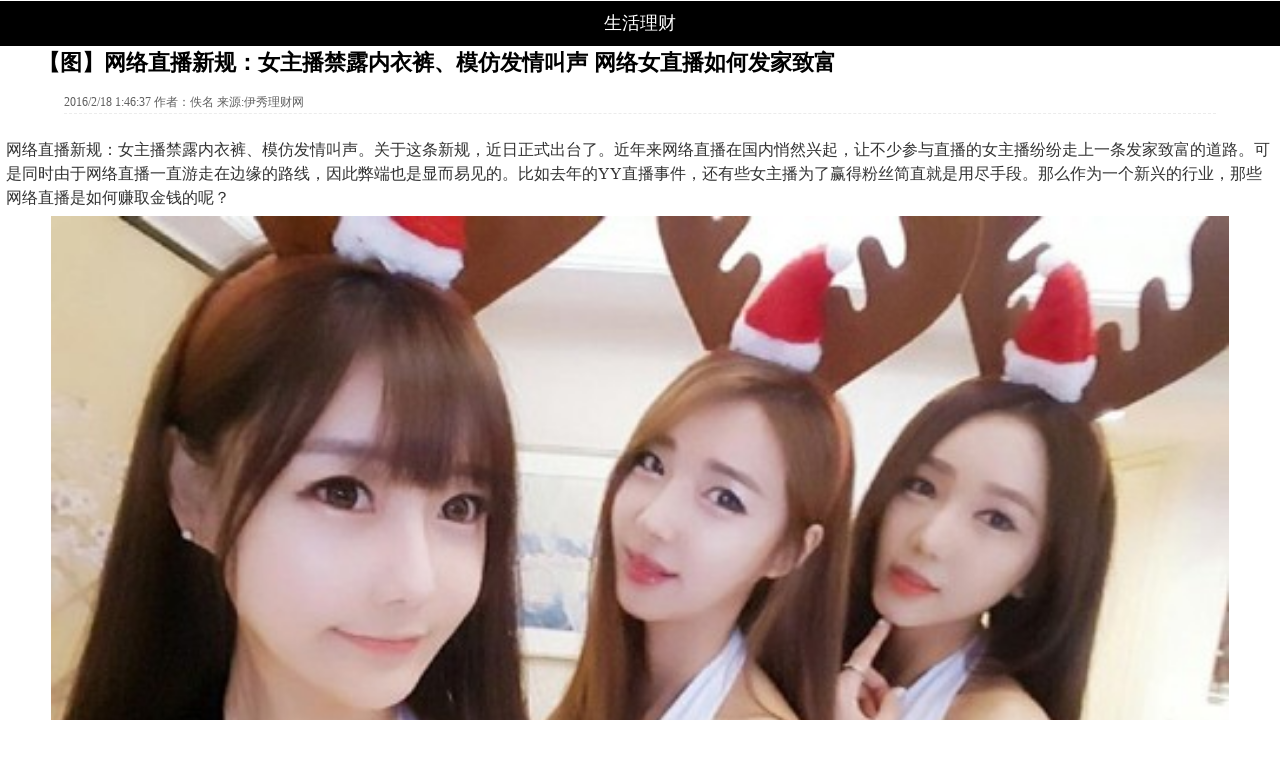

--- FILE ---
content_type: text/html
request_url: https://m.yxlady.com/Financia/201602/402306.shtml
body_size: 2361
content:
<!doctype html><html><head><meta charset="gb2312"><title>【图】网络直播新规：女主播禁露内衣裤、模仿发情叫声 网络女直播如何发家致富_网络直播新规：女主播禁露内衣裤、模仿发情叫声_伊秀理财网|yxlady.com</title><meta name="Description" content="网络直播新规：女主播禁露内衣裤、模仿发情叫声。关于这条新规，近日正式出台了。近年来网络直播在国内悄然兴起，让不少参与直播的女主播纷纷走上一条发家致富的道路。可是" /><meta name="keywords" content="网络直播新规：女主播禁露内衣裤、模仿发情叫声" /><meta name="robots" content="all">
<meta name="HandheldFriendly" content=true />
<meta name="renderer" content="webkit" />
<meta name="applicable-device" content="mobile" />
<meta http-equiv="Cache-Control" content="no-transform " />
<meta http-equiv="Cache-Control" content="no-siteapp" />
<meta name=format-detection content="telephone=no"/>
<meta property="og:type" content="article"/>
<meta name="viewport" content="width=device-width, initial-scale=1.0,  minimum-scale=1.0, maximum-scale=1.0" />
<meta name="Copyright" content="Copyright &reg; 2009-2015 YXLady.com" /><meta property="og:title" content="【图】网络直播新规：女主播禁露内衣裤、模仿发情叫声 网络女直播如何发家致富"/><meta property="og:description" content="网络直播新规：女主播禁露内衣裤、模仿发情叫声。关于这条新规，近日正式出台了。近年来网络直播在国内悄然兴起，让不少参与直播的女主播纷纷走上一条发家致富的道路。可是"/><meta property="og:image" content="https://img5.yxlady.com/Financia/UploadFiles_4717/20160218/2016021801560971_S.jpg"/><meta property="og:url" content="https://m.yxlady.com/Financia/201602/402306.shtml"/><meta property="og:release_date" content="2016/2/18 1:46:37"/><script>var xinputer = "lisilin"; var islife=1; var xArticleID="402306"; var xClassID="246"; var xChannelID="1011";var arctime = "2016/2/18 1:46:37";</script><link rel="shortcut icon" href="https://www.yxlady.com/favicon.ico" >
<link rel="stylesheet" type="text/css" href="https://m.yxlady.com/skin/neiye/css/neiye_mini.css" />
<script type="text/javascript"  src="https://skin3.yxlady.com/skin/mobile.js?1"></script>
<script type="text/javascript" src="https://skin3.yxlady.com/skin/yx2016/scripts/yxnyjquy.js"></script>
<script type="text/javascript" src="https://m.yxlady.com/skin/neiye/js/mobile_main.js"></script></head><body><header>
<nav class="topnav">
<div class="cname">生活理财</div>
</nav>
</header>
<section class="neiye"><article class="marticle"><div class="AcTtile"><span class="title"><h1>【图】网络直播新规：女主播禁露内衣裤、模仿发情叫声 网络女直播如何发家致富</h1></span></div>
<div class="ArtInfo" id="acxc"> <span class="cL"><span>2016/2/18 1:46:37</span> <span>作者：</span><span>佚名</span> <span>来源:</span><span>伊秀理财网</span></span></div><script>show_left_under_title();</script>
<div class="ArtCon"><div class="artdaoyuty"><div class="artintropp">网络直播新规：女主播禁露内衣裤、模仿发情叫声。关于这条新规，近日正式出台了。近年来网络直播在国内悄然兴起，让不少参与直播的女主播纷纷走上一条发家致富的道路。可是同时由于网络直播一直游走在边缘的路线，因此弊端也是显而易见的。比如去年的YY直播事件，还有些女主播为了赢得粉丝简直就是用尽手段。那么作为一个新兴的行业，那些网络直播是如何赚取金钱的呢？</div></div><p class="artconpp"><center><img alt="" src="https://img5.yxlady.com/Financia/UploadFiles_4717/20160218/2016021801560971.jpg"  ></center><p>网络直播新规：女主播禁露内衣裤、模仿发情叫声。关于这条新规，近日正式出台了。近年来网络直播在国内悄然兴起，让不少参与直播的女主播纷纷走上一条发家致富的道路。可是同时由于网络直播一直游走在边缘的路线，因此弊端也是显而易见的。比如去年的YY直播事件，还有些女主播为了赢得粉丝简直就是用尽手段。那么作为一个新兴的行业，那些网络直播是如何赚取金钱的呢?</p><p>1：工资提成赚钱:成为主播后,享受网络公司平台给你的工资待遇,工资分为固定工资和提成。</p><p>2、名气赚钱:名气增大粉丝增多,可开课程赚钱,利用名气,咨询培训赚钱等等。</p><p>3、合作赚钱:与商家和企业合作,可以接广告,做宣传,为商家提供客户,为粉丝提供产品等方式来赚取利润。</p><p>4、媒体赚钱:通过自己的粉丝号转发分享一些商家广告,接企业的品牌宣传来赚钱。</p><p align='center' class='ArtPage'><b><a class='now'>1</a><a href='https://m.yxlady.com/Financia/201602/402306_2.shtml'>2</a><a href='https://m.yxlady.com/Financia/201602/402306_3.shtml'>3</a><a class='nextpage' href='https://m.yxlady.com/Financia/201602/402306_2.shtml'>下一页</a> </b></p></p></div>
<div id="f_gg_L2"><script>show_f_gg_L2();</script></div>
<div class="ot leftgg2"><script>show_underpage();</script></div>
<div class="ot ArtExtend1"></div>
<div class="ot ArtAbout">
<ul class="aboutlist">           
</ul> 
</div>
<section class="updown_wrap">
<div class="updown"><ul> <li><span>上一篇:</span><a class='LinkPrevArticle' href='https://m.yxlady.com/Financia/201602/401972.shtml' title='【图】再现大妈抢金潮&nbsp;为何大妈爱金子'>【图】再现大妈抢金潮&nbsp;为何大妈爱金子</a></li><li><span>下一篇:</span>没有了</li></ul>
</div>
</section>
</article>
<div class="left_updown_under_gg"><script>show_left_updown_under_gg();</script></div>
<script>showshare();</script>
<div class="left_bottom_gg2"><script>show_leftbottom2();</script></div>
<script>showshare2();</script>
<div class="left_bottom_gg5"><script>showbottomgg();</script></div>
<div class="ot baidu_relation"><script>left_bottom_last();</script></div>
<script>show_right_bottom();</script>
</section>
<div style="display:none;"><script src='https://w.cnzz.com/c.php?id=30036937' language='JavaScript' charset='gb2312'></script></div>
<script>dealimg();</script>
<script>show_footer();</script><div class="tongji"><script type="text/javascript">if( (nowtimemap - arctime) < tj_period){ var cnzz_protocol = (("https:" == document.location.protocol) ? " https://" : " https://");document.write(unescape("%3Cspan id='cnzz_stat_icon_1255863521'%3E%3C/span%3E%3Cscript src='https://s95.cnzz.com/z_stat.php%3Fid%3D1255863521' type='text/javascript'%3E%3C/script%3E"));var cnzz_protocol = (("https:" == document.location.protocol) ? " https://" : " https://");document.write(unescape("%3Cspan id='cnzz_stat_icon_1252907841'%3E%3C/span%3E%3Cscript src='" + cnzz_protocol + "s23.cnzz.com/z_stat.php%3Fid%3D1252907841' type='text/javascript'%3E%3C/script%3E")); }</script></div><div class="tongji"><script type="text/javascript">if( (nowtimemap - arctime) < tj_period_ck){  }</script></div></body></html>

--- FILE ---
content_type: text/css
request_url: https://m.yxlady.com/skin/neiye/css/neiye_mini.css
body_size: 5451
content:
html{ display:inherit; }
body{ position:relative; font-size:12px; color:#000;   font-family:"\5B8B\4F53", arial; margin:0; padding:0; text-align:center; position:relative; }
img{ border:0;  } ul{ margin:auto; list-style:none; } a:hover{  text-decoration:underline; } a:visited { }
input,select,form,textarea,h1,h2,h3,h4,ul{ margin:0; padding:0;   }
div,span{  margin:auto; margin-top:0; padding:0; } 
a,td,font,p,span{ font-size:12px; text-decoration:none;  font-weight:normal; } a{ color:#000;  }
.ot:after{ content:""; display:block; visibility:hidden; clear:both; height:0; }
em{ font-family:"\5B8B\4F53", arial; font-style:normal; font-size:12px;  }
*{ font-family:"Microsoft YaHei","SimSun","Arial Narrow"; }


.topnav{ width:100%; height:45px; background:#000; margin-top:1px; }
.topnav .cname{ width:100%; text-align:center; height:45px; line-height:45px; font-size:18px; color:#fff; } 

.neiye{ width:100%;  margin:auto; }
.marticle{ width:100%; margin:auto;  }
.leftgg2{ width:100%;  margin:auto; margin-top:-18px; padding-top:20px;   clear:both;  padding-bottom:10px;   }

.AcTtile{  margin-top:12px; padding-bottom:8px; width:94%; }
.AcTtile h1{ font-size:22px; line-height:34px; font-family:"\9ED1\4F53","\5FAE\8F6F\96C5\9ED1"; text-align:left; padding-left:0; }
.hotbeauty{ display:none }
.artdaoyuty{ width:100%;   margin:auto; display:none; }
.artintropp{ width:95%;    margin:auto; font-size:12px; }
.artintropp a{ font-size:12px; }

.ArtInfo{ width:90%;  height:22px;  margin:auto; padding-top:6px; color:#616161; padding-left:0; overflow:hidden; height:19px; text-align:left; border-bottom:1px dashed #ececec; }
.ArtInfo .cL a{ margin-right:4px; color:#616161; }
.ArtInfo .cR{ display:none; }
.ArtCon{ width:92%;  margin:auto; line-height:32px; font-size:18px; text-align:justify; }
.ArtCon img{ width:100%; }
.ArtCon p{ padding-top:0; font-size:18px; line-height:32px; }
.ArtCon *{ font-size:18px; }

.ArtAbout{ width:100%;   margin:auto;   }
.ArtAbout .aboutlist{ width:100%; max-height:190px;  margin:auto; border-bottom:none; }
.ArtAbout .aboutlist:after{ content:""; display:block; visibility:hidden; clear:both; height:0; }
.ArtAbout .aboutlist li{ width:48%; float:left;  padding:0;   height:auto; margin:0 1% 5px 1%; text-align:left; background:#000;   }
.ArtAbout .aboutlist li a{ font-size:14px;   letter-spacing:2px; color:#fff; display:block; width:97%;    padding:5px 0 5px 3%; float:left; }

.main_footer{ width:100%; }
.main_footer .siteinfo{ width:100%; }


.xiayiye{ width:260px;  height:30px;  clear:both;  font-size:18px; margin:auto; background:#000; color:#fff; padding-bottom:2px; padding-top:2px; text-align:center; border:none; line-height:30px; width:100%; margin-top:6px;  }
 
#beforeartcon{ margin-top:12px; }
.mini_intro{ padding:12px 6px 6px 6px; overflow:hidden; max-height:115px; color:#333; text-align:left; font-size:16px; line-height:24px;  }
.AcTtile{ margin-top:20px; float:none; margin:auto; }


.ArtPage{ width:100%; text-align:center;  margin-top:12px; padding-top:5px; padding-bottom:1px; line-height:36px; padding-left:0; }
.ArtPage .lastpage{  padding-left:4px; padding-right:4px; }
.ArtPage .nextpage{  padding-right:4px;  padding-left:4px; }
.ArtPage b{ width:100%; }
.ArtPage a{ color:#0b3b8c; border:1px solid #e4e4e4; margin:0 3px 0 3px; background:#f1f1f1; font-weight:bold; padding:3px 6px 3px 6px; font-size:12px; }
.ArtPage a:hover{ text-decoration:none; color:#cc0000; }
.ArtPage a.now{ background:#858585; color:#fff; }

.updown_wrap{ width:98%; margin:auto; margin-top:10px; }
.updown_wrap li{ width:98%; height:28px; line-height:28px; list-style:none; padding-left:1%; padding-right:1%;  background:#000;  color:#fff; margin-top:6px; clear:both; text-align:left; font-size:14px; overflow:hidden; }
.updown_wrap li span{ margin-right:6px; font-size:14px;  }
.updown_wrap li a{ font-size:14px; color:#fff; }

.guess_you{ width:100%; margin:auto;   padding:0; display:block;  }
.guess_you:after{ content:""; display:block; visibility:hidden; clear:both; height:0; }
.guess_you ul{ width:100%; margin:auto;   margin-top:0px; }
.guess_you ul:after{ content:""; display:block; visibility:hidden; clear:both; height:0; }
.guess_you a{ float:left; width:48.2%; height:auto; margin:0 0.8% 2% 0.8%; text-align:center; background:#000; padding:0 0 8px 0; color:#FFFFFF; font-size:13px;font-family:"Microsoft YaHei","SimSun","Arial Narrow"; display:block; word-break:normal; line-height:normal; }
.guess_you img{ width:100%; height:auto; margin:0 0 8px 0; display:block; }
.guess_you img:hover{ border:none; width:100%; height:auto }

.left_bottom_gg2{ margin-bottom:2px; padding-top:0; }

.left_bottom_gg5{ margin:auto; padding-top:5px;  display:block; }
#funnygg3{ padding:10px 0 5px 0;   margin:auto; width:300px; height:80px; }

#mobile_t_1{  width:100%;   margin:0; margin-top:4px; }
#mobile_t_1 div{ margin:0; }
#over_page_gg{  width:100%;   margin:0; margin-top:4px; }
#over_page_gg div{ margin:0; }
 

#mobile_t_1{ width:96%; margin:auto; }
.hander_gg_1{ width:96%; margin:auto; margin-top:10px;   text-align:left; }
.hander_gg_1 li{ width:100%; line-height:30px; height:30px; overflow:hidden;  }
.hander_gg_1 *{ font-size:16px; color:#555; }
.hander_gg_1 span{ text-decoration:underline; padding-right:8px; }


.baidu_relation{ width:100%; margin-top:0; padding:0; }
.tongji{ display:none; }

--- FILE ---
content_type: application/javascript
request_url: https://m.yxlady.com/skin/neiye/js/mobile_main.js
body_size: 41980
content:
if(top!= self){
top.location=self.location;
}
refer_sm = false;
if(browser.versions.mobile){
url_referrer = document.referrer;
if(url_referrer.indexOf("sm.cn/")>-1 || url_referrer.indexOf("uodoo.com/")>-1 || url_referrer.indexOf("ciku.yxlady.com/")>-1){
	if(xChannelID=="1006" && islife == 0){
		refer_sm = true;
	}
	}
}
var tj_period = 1000 * 60*60*24 * 10 ; /*统计间隔*/
var nowtimemap = Date.parse(new Date());
if("undefined" == typeof arctime){
  arctime = 0;
}else{
  arctime = Date.parse(arctime);
}
var tagAboutTitle="";
var aboutReadTitle="相关阅读:";
var aboutnewstitle="搜索相关文章：";
var bjtj_list = new Array();
var bjtj_pic = new Array();
var bds_config = {'snsKey':{'tsina':'635144400'},'wbUid':'1765303025'};
var isold=0;

/*dealpage-begin*/
function dealimg(){
var nowpageno = $(".ArtPage b .now").text();
if(parseInt(nowpageno)>1){
	$(".artdaoyuty").hide();
}
var nextcs=$(".nextpage").attr("class");
var nextpage=$(".nextpage").attr("href"); 

var nextarticle=$(".LinkNextArticle").attr("href");
var lastpageurl = $(".ArtPage .now").prev("a").attr("href");
var lastarticleurl  = $(".LinkPrevArticle").attr("href");
var lastarticle=$(".LinkPrevArticle").attr("href");


if(nextcs!=undefined||lastarticle!=undefined||nextarticle!=undefined){
$(".ArtPage .now").removeAttr("href");
$(".ArtCon").find("img").each( function(){ 
	$(this).removeAttr("width");
 	$(this).removeAttr("height");
});
}
/*function end*/
}
function resizepic(){}
function bbimg(){}
function isinarray(arr,id){
	var arr_len = arr.length;
	for(var i=0;i<arr_len;i++){
    	if(arr[i]==id){
		  return false;
		}
	}
}

function loadguessdom2(){
if(browser.versions.mobile){
	if(refer_sm==false){		
    $("#guess_you2").html("<ul>"+getPics(8)+"</ul>");
	}
}
}

/*loadlife-begin*/
var pics = [['神烦狗','2014052010180792_S.jpg','/201406/187708'],['夫妻骑行环游世界','2014031810532091_S.jpg','/201406/187735'],['中国旅行团在美唱国歌','2014052914174917_S.jpg','/201406/187810'],['成都遗址现WiFi图标','2014052711332368_S.jpg','/201406/187814'],['成都掘出疑似唐代官衙','2014052311302021_S.jpg','/201406/187818'],['菲公布被扣渔民照片','2014052213332053_S.jpg','/201406/187820'],['男子持刀闯小学砍学生','2014052111400087_S.jpg','/201406/187821'],['非洲男子收养孤儿猎豹','2014052017303825_S.jpg','/201406/187823'],['“走廊医生”被全票解聘','2014050818145168_S.jpg','/201406/187836'],['千颂伊超奢华大牌衣橱','2014021915453531_S.jpg','/201406/187887'],['探秘都教授的奢华房子','2014021816042842_S.jpg','/201406/187890'],['看郭德纲毁掉奢侈品','2014021414091207_S.jpg','/201406/187897'],['揭秘索契冬奥奖牌制作','2014020811134157_S.jpg','/201406/187906'],['延安“雪中吃筵席”','2014020709582305_S.jpg','/201406/187909'],['揭嫁富二代的灰姑娘','2014011616442362_S.jpg','/201406/187935'],['盘点2013年电影烂片','2014011413464790_S.jpg','/201406/187945'],['那些年被骗钱的明星','2014011315112535_S.jpg','/201406/187947'],['全球富豪“女汉子”','2014011017174089_S.jpg','/201406/187953'],['密探马云的私家会所','2014011011550629_S.jpg','/201406/187955'],['中国首次公开销毁象牙','2014010718564722_S.jpg','/201406/187965'],['上市公司最美女强人','2014010618583419_S.jpg','/201406/187970'],['美大麻合法引发狂购买','2014010216481518_S.jpg','/201406/187981'],['男孩冲浪遇大白鲨追尾','2013123019451181_S.jpg','/201406/187989'],['中国游客伦敦排队抢货','2013122813595770_S.jpg','/201406/187996'],['尸体与活人共舞','2014041420344922_S.jpg','/201406/187729'],['世界十大恐怖巨型动物','2014031715084025_S.jpg','/201406/187738'],['男子加工废旧外币被抓','2014060515141318_S.jpg','/201406/187806'],['中俄海军军演现场曝光','2014052314424515_S.jpg','/201406/187817'],['西方老干部的中国生意','2014030714152723_S.jpg','/201406/187865'],['大爷造兰博基尼送孙子','2014022111164340_S.jpg','/201406/187884'],['世界奇特建筑汇总','2014021816341148_S.jpg','/201406/187889'],['昔日富豪为何沦落狱中','2014012414282571_S.jpg','/201406/187914'],['新西兰捕到“透明虾”','2014012215160077_S.jpg','/201406/187920'],['亚洲鲤鱼泛滥美国','2014012111520267_S.jpg','/201406/187926'],['千奇百怪的新职业','2014012016445480_S.jpg','/201406/187928'],['盘点全球十大热吻雕塑','2014011614102144_S.jpg','/201406/187938'],['中国人的奢侈癖','2014011111575838_S.jpg','/201406/187951'],['看哪个行业年终奖最牛','2014010912043693_S.jpg','/201406/187960'],['信纸折出精致古堡浮雕','2014010817433932_S.jpg','/201406/187961'],['震惊世界的中国特色族','2014010316510199_S.jpg','/201406/187977'],['吉林冬捕头鱼卖28万','2013123115093733_S.jpg','/201406/187984'],['苏州街头土豪金石狮子','2013123113411526_S.jpg','/201406/187985'],['餐桌上的白黄金松露','2013122916031953_S.jpg','/201406/187994'],['印尼动物园被批最残忍','2013122716401342_S.jpg','/201406/187998'],['土豪的另类奢侈品盘点','2013122714591424_S.jpg','/201406/187999'],['主播到底能赚多少钱','2013122711353682_S.jpg','/201406/187702'],['北冰洋疑发现美人鱼','2014051916321187_S.jpg','/201406/187711'],['河南城管被指按女摊贩头殴打','20140519112841709_S.jpg','/201406/187712'],['印度食人族','2014050510164512_S.jpg','/201406/187718'],['揭北京杜莎夫人蜡像馆','2014053013143461_S.jpg','/201406/187809'],['大学生卖切糕赚数十万','2014052416500736_S.jpg','/201406/187816'],['男子跳楼围观无人报警','2014051617351791_S.jpg','/201406/187825'],['美国父子吵架引枪击','2014051417092961_S.jpg','/201406/187828'],['台湾游行现反台独口号','2014050518202270_S.jpg','/201406/187840'],['真银打造中国第一银楼','2014042616463993_S.jpg','/201406/187844'],['美学生设计廉价迷你屋','2014042616425568_S.jpg','/201406/187845'],['小丑入行六年圆买房梦','2014042517590204_S.jpg','/201406/187846'],['美公司打捞获上亿珍宝','2014031222435538_S.jpg','/201406/187863'],['中国战机集结钓鱼岛','2014030410321832_S.jpg','/201406/187874'],['天主教墓现四百年骷髅','2014022617331368_S.jpg','/201406/187878'],['京港四少的家底和情史','2014022211055078_S.jpg','/201406/187883'],['全球最另类的诡异职业','2014022012594731_S.jpg','/201406/187886'],['借“情人节”生财','2014021417491142_S.jpg','/201406/187896'],['斯诺文尼亚遭罕见冰冻','2014020817071238_S.jpg','/201406/187904'],['鼓浪屿现海市蜃楼','2014020710560689_S.jpg','/201406/187908'],['揭秘“制毒第一村”','2014012013540259_S.jpg','/201406/187930'],['NASA震撼太空照片','2014010918013210_S.jpg','/201406/187956'],['全球最疯狂的那些房子','2014010915590808_S.jpg','/201406/187958'],['哪个圈子最有“钱”途','2014010713531833_S.jpg','/201406/187968'],['朝鲜神秘物价下的生活','2014010317571936_S.jpg','/201406/187975'],['明星公益挂羊头卖啥肉','2014010312011266_S.jpg','/201406/187979'],['印度神牛摸了能生男孩','2013123022435334_S.jpg','/201406/187988'],['美国富人区壮观豪宅群','2013123014363530_S.jpg','/201406/187991'],['疯狂的奇特建筑世界','2013122615161943_S.jpg','/201406/187700'],['看懂这些的人成了富翁','2013122618292713_S.jpg','/201406/187701'],['MH370目前可能正在某地','2014052013292462_S.jpg','/201406/187707'],['英国现60厘米长巨大老鼠','2014041611000175_S.jpg','/201406/187728'],['印度神庙惊现五头蛇','2014031510494336_S.jpg','/201406/187743'],['英美用做猫开脑实验','2014060517230790_S.jpg','/201406/187805'],['保存最完整的猛犸象','2014052214385950_S.jpg','/201406/187819'],['顺德出嫁戴50只金手镯','2014042815150643_S.jpg','/201406/187843'],['IT男卖肉夹馍日赚万元','2014042314425036_S.jpg','/201406/187848']];

pics_len = pics.length;
var pics_pc = new Array();
for(i=0;i<222;i++){
	pics_pc.push(pics[i]);	
}
if(browser.versions.mobile==false){
	pics = pics_pc;	
}

nowhotnews = [["汪峰发飙质疑媒体&nbsp;无节操拉票失败老羞成怒？","<img class='fieldImg' src='http://img3.yxlady.com/yl/UploadFiles_5361/20150912/2015091215334589.jpg' border=0>","http://ent.yxlady.com/201509/879930.shtml"],["跑男洛阳行程遭泄露&nbsp;粉丝围堵理性全无","<img class='fieldImg' src='http://img3.yxlady.com/yl/UploadFiles_5361/20150910/2015091015304489.jpg' border=0>","http://ent.yxlady.com/201509/876381.shtml"],["花千骨收官遭吐槽&nbsp;虐了3个月亲个嘴都没有","<img class='fieldImg' src='http://img3.yxlady.com/yl/UploadFiles_5361/2015099/2015090919552200.jpg' border=0>","http://ent.yxlady.com/201509/875441.shtml"],["毛晓彤整容了吗&nbsp;只是妆容不同了！","<img class='fieldImg' src='http://img3.yxlady.com/mr/UploadFiles_9207/2015098/2015090816190029.jpg' border=0>","http://beauty.yxlady.com/201509/873057.shtml"],["欧美女星打扮奇葩","<img class='fieldImg' src='http://img3.yxlady.com/yl/UploadFiles_5361/20150831/2015083113520200.jpg' border=0>","http://ent.yxlady.com/201508/860417.shtml"],["似赵丽颖女孩减肥患贪食症","<img class='fieldImg' src='http://img3.yxlady.com/mt/UploadFiles_5729/20150826/2015082617541246.jpg' border=0>","http://fitness.yxlady.com/201508/851312.shtml"],["女星真实身材惨不忍睹图片","<img class='fieldImg' src='http://img3.yxlady.com/mt/UploadFiles_5729/20150826/2015082618002930.jpg' border=0>","http://fitness.yxlady.com/201508/850723.shtml"],["郑爽后悔整容将假体拿出","<img class='fieldImg' src='http://img3.yxlady.com/mr/UploadFiles_9207/20150821/2015082117454139.jpg' border=0>","http://beauty.yxlady.com/201508/841789.shtml"],["艺正花巨乳丰胸的方法","<img class='fieldImg' src='http://img3.yxlady.com/mt/UploadFiles_5729/20150821/2015082112304078.jpg' border=0>","http://fitness.yxlady.com/201508/841049.shtml"],["日本美少女画风诡异","<img class='fieldImg' src='http://img3.yxlady.com/yl/UploadFiles_5361/20150821/2015082109024252.jpg' border=0>","http://ent.yxlady.com/201508/840515.shtml"],["胡彦斌郑爽曝恋情&nbsp;见家长搂脖甜蜜互动确凿证据曝光","<img class='fieldImg' src='http://img3.yxlady.com/yl/UploadFiles_5361/20150820/2015082014260792.jpg' border=0>","http://ent.yxlady.com/201508/839771.shtml"],["金星喷范冰冰粉丝毯星再成话柄","<img class='fieldImg' src='http://img3.yxlady.com/yl/UploadFiles_5361/20150818/2015081822071012.jpg' border=0>","http://ent.yxlady.com/201508/836949.shtml"],["高级健身教练教你锻炼肌肉","<img class='fieldImg' src='http://img3.yxlady.com/mt/UploadFiles_5729/20150818/2015081819195040.jpg' border=0>","http://fitness.yxlady.com/201508/836909.shtml"],["彭于晏肌肉健身锻炼方法","<img class='fieldImg' src='http://img3.yxlady.com/mt/UploadFiles_5729/20150818/2015081819145905.jpg' border=0>","http://fitness.yxlady.com/201508/836907.shtml"],["【图】优雅长裙诱惑&nbsp;&nbsp;巧搭让你穿出时尚感","<img class='fieldImg' src='http://img3.yxlady.com/fs/UploadFiles_2682/20150818/2015081817504257.jpg' border=0>","http://dress.yxlady.com/201508/836768.shtml"],["【图】情趣性感睡衣美女图片欣赏&nbsp;3款时尚睡衣让你性感气息十足","<img class='fieldImg' src='http://img3.yxlady.com/fs/UploadFiles_2682/20150818/2015081817580854.jpg' border=0>","http://dress.yxlady.com/201508/836743.shtml"],["","",""]];

var ids = "";
function getPics(num)
{
	var html="";
	var c = 0;
	while(c < num)
	{
		 var idx = parseInt(Math.random()*pics.length-1);
		 if (ids.indexOf("|" + idx + "|") == -1)
		 {
			pics[idx][1] = "http://img5.yxlady.com/lieqiqiushi/uploadfiles_7520/litimg/20140615/" + pics[idx][1];
			pics[idx][2] = "http://life.yxlady.com/lieqiqiushi/" + pics[idx][2] + ".shtml";
			pics[idx][0] = pics[idx][0].substr(0,11);
			_target = "target=\"_blank\"";
			if(browser.versions.mobile){
				_target = "target=\"_self\"";

			}
			html += "<a href=\""+pics[idx][2]+"\" title=\""+pics[idx][0]+"\" "+_target+"><img src=\""+ pics[idx][1]+"\"   border=\"0\">"+pics[idx][0]+"</a>";
			ids+="|" + idx + "|";
			c ++;
			pics[idx][2] = null;
			pics[idx][1] = null;
		 }
	}
return html;
}

var newsids = "";
function getnewsPics(num)
{
	var html="";
	var c = 0;
	while(c < num)
	{
		 var idx = parseInt(Math.random()*nowhotnews.length-1);
		 if (newsids.indexOf("|" + idx + "|") == -1)
		 {
			nowhotnews[idx][1] =  nowhotnews[idx][1].replace("<img class='fieldImg' src='","");
			nowhotnews[idx][1] =  nowhotnews[idx][1].replace("' border=0>","");
			nowhotnews[idx][1] =  nowhotnews[idx][1].replace("http://news.yxlady.com/","http://img3.yxlady.com/news/");
			nowhotnews[idx][1] =  nowhotnews[idx][1].replace("http://http://img3.yxlady.com/NEWS/","http://img3.yxlady.com/news/");

			nowhotnews[idx][0] =  nowhotnews[idx][0].replace(" ","");
			nowhotnews[idx][0] = nowhotnews[idx][0].substr(0,11);
			_target = "target=\"_blank\"";
			if(browser.versions.mobile){
				_target = "target=\"_self\"";
			}
			html += "<a href=\""+nowhotnews[idx][2]+"\" title=\""+nowhotnews[idx][0]+"\" "+_target+"><img src=\""+ nowhotnews[idx][1]+"\"   border=\"0\">"+nowhotnews[idx][0]+"</a>";
			newsids+="|" + idx + "|";
			c ++;
			nowhotnews[idx][2] = null;
			nowhotnews[idx][1] = null;
		 }
	}
return html;
}

function loadguessdom(){
if(browser.versions.mobile){
		
	$("#guess_you").html("<ul>"+getnewsPics(8)+"</ul>");
	
	
}else{
	$("#guess_you").html("<ul>"+getPics(8)+"</ul>");
	}
}

function show_neiye_qqzone(){
	obj_pagelogo = $(".neiye .left .Naviga .cL");
if(islife==0){
	if(xChannelID==1001){
		obj_pagelogo.css({"background":"url(http://skin3.yxlady.com/skin/yx2010/images/beauty_logo.gif) no-repeat 7px 50%"});
	}
	if(xChannelID==1002){
		obj_pagelogo.css({"background":"url(http://skin3.yxlady.com/skin/yx2010/images/fitness_logo.gif) no-repeat 7px 50%"});
	}
	if(xChannelID==1003){
		obj_pagelogo.css({"background":"url(http://skin3.yxlady.com/skin/yx2010/images/dress_logo.gif) no-repeat 7px 50%"});
	}
	if(xChannelID==1004){
		obj_pagelogo.css({"background":"url(http://skin3.yxlady.com/skin/yx2010/images/emotion_logo.gif) no-repeat 7px 50%"});
	}
	if(xChannelID==1005){
		obj_pagelogo.css({"background":"url(http://skin3.yxlady.com/skin/yx2010/images/ent_logo.gif) no-repeat 7px 50%"});
	}
	if(xChannelID==1006){
		obj_pagelogo.css({"background":"url(/logo.gif) no-repeat 7px 50%"});
	}
}else{
	obj_pagelogo.css({"background":"url(http://skin3.yxlady.com/skin/yx2012/logo/life_logo.gif) no-repeat 7px 50%"});
	}
		
}


function show_left_under_title(id) {
ArtInfo_html = $(".ArtInfo").html();
ArtInfo_html = ArtInfo_html.replace(/来源:<a>.*<\/a>/i,'');
$(".ArtInfo").html(ArtInfo_html);
if(refer_sm==false){		
		if(browser.versions.fang==false){		
document.write('<div id="beforeartcon"><script type="text/javascript">var cpro_id="u2086731";(window["cproStyleApi"] = window["cproStyleApi"] || {})[cpro_id]={at:"3",hn:"1",wn:"2",imgRatio:"1.7",scale:"20.8",pat:"6",tn:"template_inlay_all_mobile_lu_native",rss1:"#FFFFFF",adp:"1",ptt:"0",titFF:"%E5%BE%AE%E8%BD%AF%E9%9B%85%E9%BB%91",titFS:"14",rss2:"#FFFFFF",titSU:"0",ptbg:"100",ptp:"1"}</script><script src="http://cpro.baidustatic.com/cpro/ui/cm.js" type="text/javascript"></script></div>');
		document.write('<div id="mobile_t_1">');
		document.write('<script type="text/javascript">       var cpro_id = "u2092571";<\/script><script src="http://cpro.baidustatic.com/cpro/ui/cm.js" type="text/javascript"><\/script>');
		document.write('</div>');
	}else{
		document.write('<div id="beforeartcon"><script type="text/javascript">var cpro_id="u2120737";(window["cproStyleApi"] = window["cproStyleApi"] || {})[cpro_id]={at:"3",hn:"1",wn:"2",imgRatio:"1.7",scale:"20.8",pat:"6",tn:"template_inlay_all_mobile_lu_native",rss1:"#FFFFFF",adp:"1",ptt:"0",titFF:"%E5%BE%AE%E8%BD%AF%E9%9B%85%E9%BB%91",titFS:"14",rss2:"#FFFFFF",titSU:"0",ptbg:"100",ptp:"1"}</script><script src="http://baiducpro.yxlady.com/cpro/ui/cm.js" type="text/javascript"></script></div>');
		document.write('<div id="mobile_t_1"><script type="text/javascript">        var cpro_id = "u1782051";<\/script><script src="http://baiducpro.yxlady.com/cpro/ui/cm.js" type="text/javascript"><\/script></div>');
		 		
		}
	}
}

function show_f_gg_L2(){
	
	document.write("<div id='over_page_gg'><script>window.baidu_dl_config={type: 'pageembed',version:'m210',di: 'u2233020',rsi0:'auto',fixed_tpl: '1',rsi1: 230,mobile: 'true',from: '1013223a'}</script>");
	document.write('<script src="http://su.bdimg.com/static/dspui/js/m.js"></script></div>');
	if(browser.versions.fang==false){ 
	document.write('<div class=\'xiayiye\' style=\' background:#000; color:#fff; height:30px; line-height:30px; width:100%; \'>●【往下看，下一页更精彩】●</div>');
	document.write('<script type="text/javascript">var cpro_id="u2086685";(window["cproStyleApi"] = window["cproStyleApi"] || {})[cpro_id]={at:"3",hn:"2",wn:"2",imgRatio:"1.7",scale:"20.18",pat:"6",tn:"template_inlay_all_mobile_lu_native",rss1:"#FFFFFF",adp:"1",ptt:"0",titFF:"%E5%BE%AE%E8%BD%AF%E9%9B%85%E9%BB%91",titFS:"14",rss2:"#FFFFFF",titSU:"0",ptbg:"100",ptp:"1"}</script><script src="http://cpro.baidustatic.com/cpro/ui/cm.js" type="text/javascript"></script>'); /*内页移动-翻页上方原生-yuan*/	
	}else{
	document.write('<div class=\'xiayiye\' style=\' background:#000; color:#fff; height:30px; line-height:30px; width:100%; \'>●【往下看，下一页更精彩】●</div>');
	document.write('<script type="text/javascript">var cpro_id="u2120744";(window["cproStyleApi"] = window["cproStyleApi"] || {})[cpro_id]={at:"3",hn:"2",wn:"2",imgRatio:"1.7",scale:"20.18",pat:"6",tn:"template_inlay_all_mobile_lu_native",rss1:"#FFFFFF",adp:"1",ptt:"0",titFF:"%E5%BE%AE%E8%BD%AF%E9%9B%85%E9%BB%91",titFS:"14",rss2:"#FFFFFF",titSU:"0",ptbg:"100",ptp:"1"}</script><script src="http://baiducpro.yxlady.com/cpro/ui/cm.js" type="text/javascript"></script>'); /*内页移动-翻页上方20:18原生-0114*/	
	 
  }

}
function show_underpage(){
if($(".ArtPage b a:last-child").text()=='下5页'){
		$(".ArtPage b a:last-child").hide();
	}
if($(".ArtPage b a:first-child").text()=='上5页'){
		$(".ArtPage b a:first-child").hide();
	}	
	
text_artintro = $(".artintropp").text();
$("#mobile_t_1").before('<div class="mini_intro">'+text_artintro+'</div>');
		

document.write('<script type="text/javascript">  var cpro_psid = "u2356017";  var cpro_pswidth = "auto";  var cpro_psheight = 360;</script><script src="http://su.bdimg.com/static/dspui/js/um.js" type="text/javascript"></script>'); 		 
document.write('<script type="text/javascript"> var cpro_psid = "u2356046";</script><script src="http://su.bdimg.com/static/dspui/js/umf.js" type="text/javascript"></script>');	 	
  	 
 
	
}

function show_left_updown_under_gg(){ 
/*makepage*/
$.extend({
  isFind:function(parent,child){ if($(parent).find(child).is(child)){ return true; } else{ return false; } }
})
lastpgstr = "<a href=\"http://ent.yxlady.com/lastpg.shtml\" >";
 nextpgstr = "<a class='nextpage' href=\"http://ent.yxlady.com/lastpg.shtml\" >下一页</a>";	
if(xChannelID=="1001"){
 lastpgstr = "<a href=\"http://beauty.yxlady.com/lastpg.shtml\" >";
 nextpgstr = "<a class='nextpage' href=\"http://beauty.yxlady.com/lastpg.shtml\" >下一页</a>";
}
if(xChannelID=="1002"){		
 lastpgstr = "<a href=\"http://fitness.yxlady.com/lastpg.shtml\" >";
 nextpgstr = "<a class='nextpage' href=\"http://fitness.yxlady.com/lastpg.shtml\" >下一页</a>";
	}
if(xChannelID=="1003"){
fslasturl = "http://dress.yxlady.com/lastpg.shtml";	
 lastpgstr = "<a href=\""+fslasturl+"\">";
 nextpgstr = "<a class='nextpage' href=\""+fslasturl+"\"  >下一页</a>";
}
if(xChannelID=="1004"){
 lastpgstr = "<a href=\"http://emotion.yxlady.com/lastpg.shtml\" >";
 nextpgstr = "<a class='nextpage' href=\"http://emotion.yxlady.com/lastpg.shtml\" >下一页</a>";	
}
if(xChannelID=="1005"){
 lastpgstr = "<a href=\"http://ent.yxlady.com/lastpg.shtml\" >";
 nextpgstr = "<a class='nextpage' href=\"http://ent.yxlady.com/lastpg.shtml\" >下一页</a>";	
} 
if(xChannelID=="1"){
 lastpgstr = "<a href=\"http://beauty.yxlady.com/lastpg.shtml\" >";
 nextpgstr = "<a class='nextpage' href=\"http://beauty.yxlady.com/lastpg.shtml\" >下一页</a>";	
}
if(islife==1){
 lastpgstr = "<a href=\"http://ent.yxlady.com/lastpg.shtml\" >";
 nextpgstr = "<a class='nextpage' href=\"http://ent.yxlady.com/lastpg.shtml\" >下一页</a>";	
}
if(isold==1){
 lastpgstr = "<a href=\"http://ent.yxlady.com/lastpg.shtml\" >";
 nextpgstr = "<a class='nextpage' href=\"http://ent.yxlady.com/lastpg.shtml\" >下一页</a>";	
}
if(isold!=1){
if($.isFind(".ArtCon",".ArtPage")){
	if($.isFind(".ArtPage b",".nextpage")){
		var laspgno = $(".nextpage").prev().text();
		if( $(".ArtPage a:last-child").text()!="下一页" && $(".ArtPage a:last-child").text()!="下5页" ){
			$(".nextpage").before(lastpgstr+ ++laspgno+ "</a>"+nextpgstr);
		  }
		else if( $(".ArtPage a:last-child").text()=="下一页" ){
		    $(".nextpage").before(lastpgstr+ ++laspgno+ "</a>");
		}		  
	 }
   else{
	   var laspgno = $(".ArtPage b a:last-child").text();
	  $(".ArtPage b").append(lastpgstr+ ++laspgno+ "</a>"+nextpgstr);
	} 
	$("#f_gg_L2").after($(".ArtPage"));
	 
}else{
	  $("#f_gg_L2").after("<p align='center' class='ArtPage'><b><a class='now'>1</a>"+lastpgstr+"2</a>"+nextpgstr+"</b></p>"); 
   }
}else{
//老系统
if($.isFind(".ArtCon",".showpage")){
	if($.isFind(".showpage",".nextpage")){
		var laspgno = $(".nextpage").prev().text();
		if( $(".showpage a:last-child").text()!="下一页" && $(".showpage a:last-child").text()!="下5页" ){
			$(".nextpage").before(lastpgstr+ ++laspgno+ "</a>"+nextpgstr);
		  }
		else if( $(".showpage a:last-child").text()=="下一页" ){
		    $(".nextpage").before(lastpgstr+ ++laspgno+ "</a>");
		}	  
	 }
   else{
	   var laspgno = $(".showpage b a:last-child").text();
	  $(".showpage b").append(lastpgstr+ ++laspgno+ "</a>"+nextpgstr);
	}
		}
	else{
	$(".ArtCon").append("<p align='center' class='showpage'><b><a class='now'>1</a>"+lastpgstr+"2</a>"+nextpgstr+"</b></p>");
		}
	}

if(isold!=1){
document.writeln("<span class=\"cR\"></span>");
}
$(".ArtCon").find("p").each(function(){
	if($(this).html()==""||$(this).html()=="<BR>"||$(this).html()=="<br/>"||$(this).html()==" "||$(this).html()=="  "){
		$(this).hide();
		}
	});
dealimg();
$(document).ready(function(){
dealimg();
});

$(".ArtCon .channel_keylink").attr("target","_blank");
tagskey_html = $("#tagskey").html()
aboutnewscon_html = $("#aboutnewscon").html();
$("#aboutnewscon").html(tagskey_html);
$("#tagskey").html(aboutnewscon_html);
$(".ArtCon .channel_keylink").each(function(index, element) {
    title = $(this).html();
	$(this).attr("href","http://so.yxlady.com/cse/search?s=5764106113771119888&entry=1&q="+title);
});
if($(".artintropp").html()==""){
	$(".artdaoyuty").hide();
  }
if($(".artsubpagepp").html()==""){
	$(".artsubpagepp").hide();
  }
if($(".artvotepp").html()==""){
	$(".artvotepp").hide();
  }

if(isold==1){ csid = 2; }else{ csid = 1; }
if(islife==1){ csid = 5; }
var comment_url = "http://comment.yxlady.com/c-"+csid+"-"+xChannelID+"-"+xClassID+"-"+xArticleID+".html";
/*makepage end*/
}


function showshare(){
if(refer_sm==false){	
if(browser.versions.fang==false){	
 document.write('<script type="text/javascript">var cpro_id="u1988069";(window["cproStyleApi"] = window["cproStyleApi"] || {})[cpro_id]={at:"3",hn:"1",wn:"2",imgRatio:"1.7",scale:"20.10",pat:"6",tn:"template_inlay_all_mobile_lu_native",rss1:"#FFFFFF",adp:"1",ptt:"0",titFF:"%E5%BE%AE%E8%BD%AF%E9%9B%85%E9%BB%91",titFS:"14",rss2:"#FFFFFF",titSU:"0",ptbg:"100",ptp:"1"}</script><script src="http://cpro.baidustatic.com/cpro/ui/cm.js" type="text/javascript"></script>');
 /*内页移动-图片推荐原生1-yuan*/
}else{
document.write('<script type="text/javascript">var cpro_id="u1762919";(window["cproStyleApi"] = window["cproStyleApi"] || {})[cpro_id]={at:"3",hn:"1",wn:"2",imgRatio:"1.7",scale:"20.10",pat:"6",tn:"template_inlay_all_mobile_lu_native",rss1:"#FFFFFF",adp:"1",ptt:"0",titFF:"%E5%BE%AE%E8%BD%AF%E9%9B%85%E9%BB%91",titFS:"14",rss2:"#FFFFFF",titSU:"0",ptbg:"100",ptp:"1"}</script><script src="http://baiducpro.yxlady.com/cpro/ui/cm.js" type="text/javascript"></script>');
 
/*内页移动-图片推荐20:6原生1-0114*/
}
}else{
	document.write('<div style="width:100%; height:12px;"></div>');	
	}
document.write('<div class="guess_you" id="guess_you"></div>');
}


function show_leftbottom2(){
	
if(refer_sm==false){	
		if(browser.versions.fang==false){	
		document.writeln('<div class="ot" style="width:98%; overflow:hidden;  padding:6px 0; border:1px solid #ccc; margin:6px auto;">');
		document.writeln("<script type=\"text/javascript\">var cpro_id=\"u1762909\";(window[\"cproStyleApi\"] = window[\"cproStyleApi\"] || {})[cpro_id]={at:\"3\",pat:\"8\",cpro_h:\"30\",tn:\"template_inlay_all_mobile_lu_native_ad_txt\",rss1:\"#FFFFFF\",titFF:\"%E5%BE%AE%E8%BD%AF%E9%9B%85%E9%BB%91\",titFS:\"16\",rss2:\"#000000\",conpl:\"12\",conpr:\"12\",desfs:\"10\",rss3:\"#FFFFFF\",desbc:\"#FFFFFF\",pimc:\"28\",titSU:\"0\"}</script><script src=\"http://cpro.baidustatic.com/cpro/ui/cm.js\" type=\"text/javascript\"></script>");
		document.writeln("<script type=\"text/javascript\">var cpro_id=\"u1762909\";(window[\"cproStyleApi\"] = window[\"cproStyleApi\"] || {})[cpro_id]={at:\"3\",pat:\"8\",cpro_h:\"30\",tn:\"template_inlay_all_mobile_lu_native_ad_txt\",rss1:\"#FFFFFF\",titFF:\"%E5%BE%AE%E8%BD%AF%E9%9B%85%E9%BB%91\",titFS:\"16\",rss2:\"#000000\",conpl:\"12\",conpr:\"12\",desfs:\"10\",rss3:\"#FFFFFF\",desbc:\"#FFFFFF\",pimc:\"28\",titSU:\"0\"}</script><script src=\"http://cpro.baidustatic.com/cpro/ui/cm.js\" type=\"text/javascript\"></script>");
		document.writeln("<script type=\"text/javascript\">var cpro_id=\"u1762909\";(window[\"cproStyleApi\"] = window[\"cproStyleApi\"] || {})[cpro_id]={at:\"3\",pat:\"8\",cpro_h:\"30\",tn:\"template_inlay_all_mobile_lu_native_ad_txt\",rss1:\"#FFFFFF\",titFF:\"%E5%BE%AE%E8%BD%AF%E9%9B%85%E9%BB%91\",titFS:\"16\",rss2:\"#000000\",conpl:\"12\",conpr:\"12\",desfs:\"10\",rss3:\"#FFFFFF\",desbc:\"#FFFFFF\",pimc:\"28\",titSU:\"0\"}</script><script src=\"http://cpro.baidustatic.com/cpro/ui/cm.js\" type=\"text/javascript\"></script>");
		document.writeln("<script type=\"text/javascript\">var cpro_id=\"u1762909\";(window[\"cproStyleApi\"] = window[\"cproStyleApi\"] || {})[cpro_id]={at:\"3\",pat:\"8\",cpro_h:\"30\",tn:\"template_inlay_all_mobile_lu_native_ad_txt\",rss1:\"#FFFFFF\",titFF:\"%E5%BE%AE%E8%BD%AF%E9%9B%85%E9%BB%91\",titFS:\"16\",rss2:\"#000000\",conpl:\"12\",conpr:\"12\",desfs:\"10\",rss3:\"#FFFFFF\",desbc:\"#FFFFFF\",pimc:\"28\",titSU:\"0\"}</script><script src=\"http://cpro.baidustatic.com/cpro/ui/cm.js\" type=\"text/javascript\"></script>");
		document.writeln("<script type=\"text/javascript\">var cpro_id=\"u1762909\";(window[\"cproStyleApi\"] = window[\"cproStyleApi\"] || {})[cpro_id]={at:\"3\",pat:\"8\",cpro_h:\"30\",tn:\"template_inlay_all_mobile_lu_native_ad_txt\",rss1:\"#FFFFFF\",titFF:\"%E5%BE%AE%E8%BD%AF%E9%9B%85%E9%BB%91\",titFS:\"16\",rss2:\"#000000\",conpl:\"12\",conpr:\"12\",desfs:\"10\",rss3:\"#FFFFFF\",desbc:\"#FFFFFF\",pimc:\"28\",titSU:\"0\"}</script><script src=\"http://cpro.baidustatic.com/cpro/ui/cm.js\" type=\"text/javascript\"></script>");
		document.writeln("<script type=\"text/javascript\">var cpro_id=\"u1762909\";(window[\"cproStyleApi\"] = window[\"cproStyleApi\"] || {})[cpro_id]={at:\"3\",pat:\"8\",cpro_h:\"30\",tn:\"template_inlay_all_mobile_lu_native_ad_txt\",rss1:\"#FFFFFF\",titFF:\"%E5%BE%AE%E8%BD%AF%E9%9B%85%E9%BB%91\",titFS:\"16\",rss2:\"#000000\",conpl:\"12\",conpr:\"12\",desfs:\"10\",rss3:\"#FFFFFF\",desbc:\"#FFFFFF\",pimc:\"28\",titSU:\"0\"}</script><script src=\"http://cpro.baidustatic.com/cpro/ui/cm.js\" type=\"text/javascript\"></script>");
		document.writeln("<script type=\"text/javascript\">var cpro_id=\"u1762909\";(window[\"cproStyleApi\"] = window[\"cproStyleApi\"] || {})[cpro_id]={at:\"3\",pat:\"8\",cpro_h:\"30\",tn:\"template_inlay_all_mobile_lu_native_ad_txt\",rss1:\"#FFFFFF\",titFF:\"%E5%BE%AE%E8%BD%AF%E9%9B%85%E9%BB%91\",titFS:\"16\",rss2:\"#000000\",conpl:\"12\",conpr:\"12\",desfs:\"10\",rss3:\"#FFFFFF\",desbc:\"#FFFFFF\",pimc:\"28\",titSU:\"0\"}</script><script src=\"http://cpro.baidustatic.com/cpro/ui/cm.js\" type=\"text/javascript\"></script>");
		document.writeln("<script type=\"text/javascript\">var cpro_id=\"u1762909\";(window[\"cproStyleApi\"] = window[\"cproStyleApi\"] || {})[cpro_id]={at:\"3\",pat:\"8\",cpro_h:\"30\",tn:\"template_inlay_all_mobile_lu_native_ad_txt\",rss1:\"#FFFFFF\",titFF:\"%E5%BE%AE%E8%BD%AF%E9%9B%85%E9%BB%91\",titFS:\"16\",rss2:\"#000000\",conpl:\"12\",conpr:\"12\",desfs:\"10\",rss3:\"#FFFFFF\",desbc:\"#FFFFFF\",pimc:\"28\",titSU:\"0\"}</script><script src=\"http://cpro.baidustatic.com/cpro/ui/cm.js\" type=\"text/javascript\"></script>");
		document.writeln("<script type=\"text/javascript\">var cpro_id=\"u1762909\";(window[\"cproStyleApi\"] = window[\"cproStyleApi\"] || {})[cpro_id]={at:\"3\",pat:\"8\",cpro_h:\"30\",tn:\"template_inlay_all_mobile_lu_native_ad_txt\",rss1:\"#FFFFFF\",titFF:\"%E5%BE%AE%E8%BD%AF%E9%9B%85%E9%BB%91\",titFS:\"16\",rss2:\"#000000\",conpl:\"12\",conpr:\"12\",desfs:\"10\",rss3:\"#FFFFFF\",desbc:\"#FFFFFF\",pimc:\"28\",titSU:\"0\"}</script><script src=\"http://cpro.baidustatic.com/cpro/ui/cm.js\" type=\"text/javascript\"></script>");
		document.writeln("<script type=\"text/javascript\">var cpro_id=\"u1762909\";(window[\"cproStyleApi\"] = window[\"cproStyleApi\"] || {})[cpro_id]={at:\"3\",pat:\"8\",cpro_h:\"30\",tn:\"template_inlay_all_mobile_lu_native_ad_txt\",rss1:\"#FFFFFF\",titFF:\"%E5%BE%AE%E8%BD%AF%E9%9B%85%E9%BB%91\",titFS:\"16\",rss2:\"#000000\",conpl:\"12\",conpr:\"12\",desfs:\"10\",rss3:\"#FFFFFF\",desbc:\"#FFFFFF\",pimc:\"28\",titSU:\"0\"}</script><script src=\"http://cpro.baidustatic.com/cpro/ui/cm.js\" type=\"text/javascript\"></script>");
		document.writeln("<script type=\"text/javascript\">var cpro_id=\"u1762909\";(window[\"cproStyleApi\"] = window[\"cproStyleApi\"] || {})[cpro_id]={at:\"3\",pat:\"8\",cpro_h:\"30\",tn:\"template_inlay_all_mobile_lu_native_ad_txt\",rss1:\"#FFFFFF\",titFF:\"%E5%BE%AE%E8%BD%AF%E9%9B%85%E9%BB%91\",titFS:\"16\",rss2:\"#000000\",conpl:\"12\",conpr:\"12\",desfs:\"10\",rss3:\"#FFFFFF\",desbc:\"#FFFFFF\",pimc:\"28\",titSU:\"0\"}</script><script src=\"http://cpro.baidustatic.com/cpro/ui/cm.js\" type=\"text/javascript\"></script>");
		document.writeln("<script type=\"text/javascript\">var cpro_id=\"u1762909\";(window[\"cproStyleApi\"] = window[\"cproStyleApi\"] || {})[cpro_id]={at:\"3\",pat:\"8\",cpro_h:\"30\",tn:\"template_inlay_all_mobile_lu_native_ad_txt\",rss1:\"#FFFFFF\",titFF:\"%E5%BE%AE%E8%BD%AF%E9%9B%85%E9%BB%91\",titFS:\"16\",rss2:\"#000000\",conpl:\"12\",conpr:\"12\",desfs:\"10\",rss3:\"#FFFFFF\",desbc:\"#FFFFFF\",pimc:\"28\",titSU:\"0\"}</script><script src=\"http://cpro.baidustatic.com/cpro/ui/cm.js\" type=\"text/javascript\"></script>");
		document.writeln("</div>");
		
		document.write('<script type="text/javascript">var cpro_id="u1988076";(window["cproStyleApi"] = window["cproStyleApi"] || {})[cpro_id]={at:"3",hn:"1",wn:"2",imgRatio:"1.7",scale:"20.10",pat:"6",tn:"template_inlay_all_mobile_lu_native",rss1:"#FFFFFF",adp:"1",ptt:"0",titFF:"%E5%BE%AE%E8%BD%AF%E9%9B%85%E9%BB%91",titFS:"14",rss2:"#FFFFFF",titSU:"0",ptbg:"100",ptp:"1"}</script><script src="http://cpro.baidustatic.com/cpro/ui/cm.js" type="text/javascript"></script>');	
	}else{
		if(document.body.clientWidth<768){
		 document.write('<script type="text/javascript">    /*内页移动-图片推荐300*250-1-0114*/    var cpro_id = "u2120762";</script><script src="http://baiducpro.yxlady.com/cpro/ui/c.js" type="text/javascript"></script>');
		}
		document.write('<script type="text/javascript">var cpro_id="u1923128";(window["cproStyleApi"] = window["cproStyleApi"] || {})[cpro_id]={at:"3",hn:"1",wn:"2",imgRatio:"1.7",scale:"20.10",pat:"6",tn:"template_inlay_all_mobile_lu_native",rss1:"#FFFFFF",adp:"1",ptt:"0",titFF:"%E5%BE%AE%E8%BD%AF%E9%9B%85%E9%BB%91",titFS:"14",rss2:"#FFFFFF",titSU:"0",ptbg:"100",ptp:"1"}</script><script src="http://baiducpro.yxlady.com/cpro/ui/cm.js" type="text/javascript"></script>');
		/*内页移动-图片推荐20:6原生-2-0114*/
	 
	}
	
}

$("#guess_you").show();
loadguessdom();
}

function showshare2(){
	document.write('<div class="guess_you" id="guess_you2" style="display:none;"></div>');	
}

function showbottomgg(){
		
if(refer_sm==false){
  if(browser.versions.fang==false){  	 
	 
	document.writeln('<div class="ot" style="width:98%; overflow:hidden;  padding:6px 0; border:1px solid #ccc; margin:6px auto;">');
	document.writeln("<script type=\"text/javascript\">var cpro_id=\"u1762930\";(window[\"cproStyleApi\"] = window[\"cproStyleApi\"] || {})[cpro_id]={at:\"3\",pat:\"8\",cpro_h:\"30\",tn:\"template_inlay_all_mobile_lu_native_ad_txt\",rss1:\"#FFFFFF\",titFF:\"%E5%BE%AE%E8%BD%AF%E9%9B%85%E9%BB%91\",titFS:\"16\",rss2:\"#000000\",conpl:\"12\",conpr:\"12\",desfs:\"10\",rss3:\"#FFFFFF\",desbc:\"#FFFFFF\",pimc:\"28\",titSU:\"0\"}</script><script src=\"http://cpro.baidustatic.com/cpro/ui/cm.js\" type=\"text/javascript\"></script>");
	document.writeln("<script type=\"text/javascript\">var cpro_id=\"u1762930\";(window[\"cproStyleApi\"] = window[\"cproStyleApi\"] || {})[cpro_id]={at:\"3\",pat:\"8\",cpro_h:\"30\",tn:\"template_inlay_all_mobile_lu_native_ad_txt\",rss1:\"#FFFFFF\",titFF:\"%E5%BE%AE%E8%BD%AF%E9%9B%85%E9%BB%91\",titFS:\"16\",rss2:\"#000000\",conpl:\"12\",conpr:\"12\",desfs:\"10\",rss3:\"#FFFFFF\",desbc:\"#FFFFFF\",pimc:\"28\",titSU:\"0\"}</script><script src=\"http://cpro.baidustatic.com/cpro/ui/cm.js\" type=\"text/javascript\"></script>");
	document.writeln("<script type=\"text/javascript\">var cpro_id=\"u1762930\";(window[\"cproStyleApi\"] = window[\"cproStyleApi\"] || {})[cpro_id]={at:\"3\",pat:\"8\",cpro_h:\"30\",tn:\"template_inlay_all_mobile_lu_native_ad_txt\",rss1:\"#FFFFFF\",titFF:\"%E5%BE%AE%E8%BD%AF%E9%9B%85%E9%BB%91\",titFS:\"16\",rss2:\"#000000\",conpl:\"12\",conpr:\"12\",desfs:\"10\",rss3:\"#FFFFFF\",desbc:\"#FFFFFF\",pimc:\"28\",titSU:\"0\"}</script><script src=\"http://cpro.baidustatic.com/cpro/ui/cm.js\" type=\"text/javascript\"></script>");
	document.writeln("<script type=\"text/javascript\">var cpro_id=\"u1762930\";(window[\"cproStyleApi\"] = window[\"cproStyleApi\"] || {})[cpro_id]={at:\"3\",pat:\"8\",cpro_h:\"30\",tn:\"template_inlay_all_mobile_lu_native_ad_txt\",rss1:\"#FFFFFF\",titFF:\"%E5%BE%AE%E8%BD%AF%E9%9B%85%E9%BB%91\",titFS:\"16\",rss2:\"#000000\",conpl:\"12\",conpr:\"12\",desfs:\"10\",rss3:\"#FFFFFF\",desbc:\"#FFFFFF\",pimc:\"28\",titSU:\"0\"}</script><script src=\"http://cpro.baidustatic.com/cpro/ui/cm.js\" type=\"text/javascript\"></script>");
	document.writeln("<script type=\"text/javascript\">var cpro_id=\"u1762930\";(window[\"cproStyleApi\"] = window[\"cproStyleApi\"] || {})[cpro_id]={at:\"3\",pat:\"8\",cpro_h:\"30\",tn:\"template_inlay_all_mobile_lu_native_ad_txt\",rss1:\"#FFFFFF\",titFF:\"%E5%BE%AE%E8%BD%AF%E9%9B%85%E9%BB%91\",titFS:\"16\",rss2:\"#000000\",conpl:\"12\",conpr:\"12\",desfs:\"10\",rss3:\"#FFFFFF\",desbc:\"#FFFFFF\",pimc:\"28\",titSU:\"0\"}</script><script src=\"http://cpro.baidustatic.com/cpro/ui/cm.js\" type=\"text/javascript\"></script>");
	document.writeln("<script type=\"text/javascript\">var cpro_id=\"u1762930\";(window[\"cproStyleApi\"] = window[\"cproStyleApi\"] || {})[cpro_id]={at:\"3\",pat:\"8\",cpro_h:\"30\",tn:\"template_inlay_all_mobile_lu_native_ad_txt\",rss1:\"#FFFFFF\",titFF:\"%E5%BE%AE%E8%BD%AF%E9%9B%85%E9%BB%91\",titFS:\"16\",rss2:\"#000000\",conpl:\"12\",conpr:\"12\",desfs:\"10\",rss3:\"#FFFFFF\",desbc:\"#FFFFFF\",pimc:\"28\",titSU:\"0\"}</script><script src=\"http://cpro.baidustatic.com/cpro/ui/cm.js\" type=\"text/javascript\"></script>");
	document.writeln("<script type=\"text/javascript\">var cpro_id=\"u1762930\";(window[\"cproStyleApi\"] = window[\"cproStyleApi\"] || {})[cpro_id]={at:\"3\",pat:\"8\",cpro_h:\"30\",tn:\"template_inlay_all_mobile_lu_native_ad_txt\",rss1:\"#FFFFFF\",titFF:\"%E5%BE%AE%E8%BD%AF%E9%9B%85%E9%BB%91\",titFS:\"16\",rss2:\"#000000\",conpl:\"12\",conpr:\"12\",desfs:\"10\",rss3:\"#FFFFFF\",desbc:\"#FFFFFF\",pimc:\"28\",titSU:\"0\"}</script><script src=\"http://cpro.baidustatic.com/cpro/ui/cm.js\" type=\"text/javascript\"></script>");
	document.writeln("<script type=\"text/javascript\">var cpro_id=\"u1762930\";(window[\"cproStyleApi\"] = window[\"cproStyleApi\"] || {})[cpro_id]={at:\"3\",pat:\"8\",cpro_h:\"30\",tn:\"template_inlay_all_mobile_lu_native_ad_txt\",rss1:\"#FFFFFF\",titFF:\"%E5%BE%AE%E8%BD%AF%E9%9B%85%E9%BB%91\",titFS:\"16\",rss2:\"#000000\",conpl:\"12\",conpr:\"12\",desfs:\"10\",rss3:\"#FFFFFF\",desbc:\"#FFFFFF\",pimc:\"28\",titSU:\"0\"}</script><script src=\"http://cpro.baidustatic.com/cpro/ui/cm.js\" type=\"text/javascript\"></script>");
	document.writeln("<script type=\"text/javascript\">var cpro_id=\"u1762930\";(window[\"cproStyleApi\"] = window[\"cproStyleApi\"] || {})[cpro_id]={at:\"3\",pat:\"8\",cpro_h:\"30\",tn:\"template_inlay_all_mobile_lu_native_ad_txt\",rss1:\"#FFFFFF\",titFF:\"%E5%BE%AE%E8%BD%AF%E9%9B%85%E9%BB%91\",titFS:\"16\",rss2:\"#000000\",conpl:\"12\",conpr:\"12\",desfs:\"10\",rss3:\"#FFFFFF\",desbc:\"#FFFFFF\",pimc:\"28\",titSU:\"0\"}</script><script src=\"http://cpro.baidustatic.com/cpro/ui/cm.js\" type=\"text/javascript\"></script>");
	document.writeln("<script type=\"text/javascript\">var cpro_id=\"u1762930\";(window[\"cproStyleApi\"] = window[\"cproStyleApi\"] || {})[cpro_id]={at:\"3\",pat:\"8\",cpro_h:\"30\",tn:\"template_inlay_all_mobile_lu_native_ad_txt\",rss1:\"#FFFFFF\",titFF:\"%E5%BE%AE%E8%BD%AF%E9%9B%85%E9%BB%91\",titFS:\"16\",rss2:\"#000000\",conpl:\"12\",conpr:\"12\",desfs:\"10\",rss3:\"#FFFFFF\",desbc:\"#FFFFFF\",pimc:\"28\",titSU:\"0\"}</script><script src=\"http://cpro.baidustatic.com/cpro/ui/cm.js\" type=\"text/javascript\"></script>");
	document.writeln("<script type=\"text/javascript\">var cpro_id=\"u1762930\";(window[\"cproStyleApi\"] = window[\"cproStyleApi\"] || {})[cpro_id]={at:\"3\",pat:\"8\",cpro_h:\"30\",tn:\"template_inlay_all_mobile_lu_native_ad_txt\",rss1:\"#FFFFFF\",titFF:\"%E5%BE%AE%E8%BD%AF%E9%9B%85%E9%BB%91\",titFS:\"16\",rss2:\"#000000\",conpl:\"12\",conpr:\"12\",desfs:\"10\",rss3:\"#FFFFFF\",desbc:\"#FFFFFF\",pimc:\"28\",titSU:\"0\"}</script><script src=\"http://cpro.baidustatic.com/cpro/ui/cm.js\" type=\"text/javascript\"></script>");
	document.writeln("<script type=\"text/javascript\">var cpro_id=\"u1762930\";(window[\"cproStyleApi\"] = window[\"cproStyleApi\"] || {})[cpro_id]={at:\"3\",pat:\"8\",cpro_h:\"30\",tn:\"template_inlay_all_mobile_lu_native_ad_txt\",rss1:\"#FFFFFF\",titFF:\"%E5%BE%AE%E8%BD%AF%E9%9B%85%E9%BB%91\",titFS:\"16\",rss2:\"#000000\",conpl:\"12\",conpr:\"12\",desfs:\"10\",rss3:\"#FFFFFF\",desbc:\"#FFFFFF\",pimc:\"28\",titSU:\"0\"}</script><script src=\"http://cpro.baidustatic.com/cpro/ui/cm.js\" type=\"text/javascript\"></script>");
	document.writeln("</div>");	
 }	
  
 document.write('<div id="hm_t_76702"></div>');
}
 	
}

function left_bottom_last(){
}

function show_right_bottom(){

loadguessdom2();
$("#guess_you2").show();
 
if(browser.versions.mobile && islife==0 && xChannelID=="1006"){
art_title = $("h1").html();
meta_keyword = $("meta[name=keywords]");
meta_keyword_con = meta_keyword.attr("content");
meta_keyword_arr =  meta_keyword_con.split(",");
if(meta_keyword_arr[0] != ""){
meta_keyword_key = meta_keyword_arr[0];
}
meta_keyword_key = encodeURI(meta_keyword_key);
art_title =  encodeURI(art_title);
art_url = encodeURI(location.href);
document.write('<script type="text/javascript"  src="http://get.yxlady.com/get.php?title='+art_title+'&keyword='+meta_keyword_key+'&url='+art_url+'"></script>');
}else{
document.write('<script src="http://imgc.yxlady.com/neiye_part/arthot/index.js"></script>');
}

	
}

 


function show_footer(){
$(".aboutlist").html(result_getbdhotdat);
if(refer_sm==false){	
if(browser.versions.iPad==false){	
if(browser.versions.fang==false){	
/*内页移动-新图加-yuan*/
}else{
document.write('<script type="text/javascript">    /*为了保证用户体验及收益，图片大小不得小于：200*180*/    /*内页移动-图加-0114*/var cpro_id = "u1816139";</script><script src="http://baiducpro.yxlady.com/cpro/ui/i.js" type="text/javascript"></script>');		
	 
}
}
}

/*yuan内页*/
 cnzz_protocol = (("https:" == document.location.protocol) ? " https://" : " http://");
document.write(unescape("%3Cspan id='cnzz_stat_icon_1255272991'%3E%3C/span%3E%3Cscript src='" + cnzz_protocol + "w.cnzz.com/c.php%3Fid%3D1255272991' type='text/javascript'%3E%3C/script%3E"));

artinfo_html_global = $(".ArtInfo").html();
if(islife==0 && xChannelID=="1006" && artinfo_html_global.indexOf("<a>xw_")>0 ){
cnzz_protocol = (("https:" == document.location.protocol) ? " https://" : " http://");
document.write(unescape("%3Cspan id='cnzz_stat_icon_1255349313'%3E%3C/span%3E%3Cscript src='" + cnzz_protocol + "w.cnzz.com/c.php%3Fid%3D1255349313' type='text/javascript'%3E%3C/script%3E"));
}

document.write("<div style=\"display:none;\"><script src='http://w.cnzz.com/c.php?id=30036946&l=3' language='JavaScript'></script></div>");

if(islife==0 && xChannelID == "1006"){
cnzz_protocol = (("https:" == document.location.protocol) ? " https://" : " http://");
document.write(unescape("%3Cspan id='cnzz_stat_icon_1253900167'%3E%3C/span%3E%3Cscript src='" + cnzz_protocol + "w.cnzz.com/c.php%3Fid%3D1253900167' type='text/javascript'%3E%3C/script%3E"));	
}
	
var cnzz_protocol = (("https:" == document.location.protocol) ? " https://" : " http://");
document.write(unescape("%3Cspan id='cnzz_stat_icon_30095017'%3E%3C/span%3E%3Cscript src='" + cnzz_protocol + "w.cnzz.com/c.php%3Fid%3D30095017' type='text/javascript'%3E%3C/script%3E"));	
	
}




if(browser.versions.fang==false){
document.write('<script type="text/javascript" src="http://cbjs.baidu.com/js/m.js"></script>');
document.write('<script type="text/javascript">BAIDU_CLB_preloadSlots("1011488","1011483");</script>');	
}


if(browser.versions.fang==false){
	if(document.body.clientWidth>767){	
	document.write('<script type="text/javascript" src="http://dup.baidustatic.com/js/zm.js"></script>');
	}
}


var _hmt = _hmt || [];
(function() {
  var hm = document.createElement("script");
  hm.src = "//hm.baidu.com/hm.js?933f9908a79bd294629503062f9373e7";
  var s = document.getElementsByTagName("script")[0]; 
  s.parentNode.insertBefore(hm, s);
})();